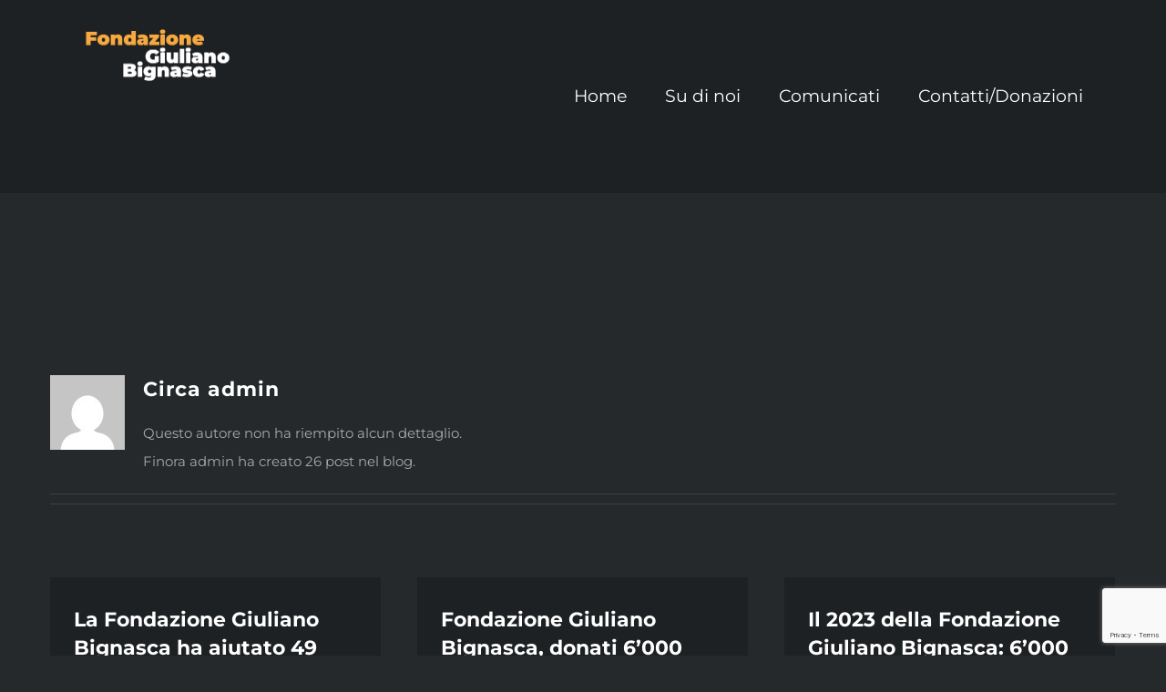

--- FILE ---
content_type: text/html; charset=utf-8
request_url: https://www.google.com/recaptcha/api2/anchor?ar=1&k=6Lcxx9seAAAAACUnUT-Ns75XnWZePOokVpCfir0J&co=aHR0cHM6Ly9tYWlsLmZvbmRhemlvbmViaWduYXNjYS5jaDo0NDM.&hl=en&v=PoyoqOPhxBO7pBk68S4YbpHZ&size=invisible&anchor-ms=20000&execute-ms=30000&cb=pyyukbfqzl3c
body_size: 48612
content:
<!DOCTYPE HTML><html dir="ltr" lang="en"><head><meta http-equiv="Content-Type" content="text/html; charset=UTF-8">
<meta http-equiv="X-UA-Compatible" content="IE=edge">
<title>reCAPTCHA</title>
<style type="text/css">
/* cyrillic-ext */
@font-face {
  font-family: 'Roboto';
  font-style: normal;
  font-weight: 400;
  font-stretch: 100%;
  src: url(//fonts.gstatic.com/s/roboto/v48/KFO7CnqEu92Fr1ME7kSn66aGLdTylUAMa3GUBHMdazTgWw.woff2) format('woff2');
  unicode-range: U+0460-052F, U+1C80-1C8A, U+20B4, U+2DE0-2DFF, U+A640-A69F, U+FE2E-FE2F;
}
/* cyrillic */
@font-face {
  font-family: 'Roboto';
  font-style: normal;
  font-weight: 400;
  font-stretch: 100%;
  src: url(//fonts.gstatic.com/s/roboto/v48/KFO7CnqEu92Fr1ME7kSn66aGLdTylUAMa3iUBHMdazTgWw.woff2) format('woff2');
  unicode-range: U+0301, U+0400-045F, U+0490-0491, U+04B0-04B1, U+2116;
}
/* greek-ext */
@font-face {
  font-family: 'Roboto';
  font-style: normal;
  font-weight: 400;
  font-stretch: 100%;
  src: url(//fonts.gstatic.com/s/roboto/v48/KFO7CnqEu92Fr1ME7kSn66aGLdTylUAMa3CUBHMdazTgWw.woff2) format('woff2');
  unicode-range: U+1F00-1FFF;
}
/* greek */
@font-face {
  font-family: 'Roboto';
  font-style: normal;
  font-weight: 400;
  font-stretch: 100%;
  src: url(//fonts.gstatic.com/s/roboto/v48/KFO7CnqEu92Fr1ME7kSn66aGLdTylUAMa3-UBHMdazTgWw.woff2) format('woff2');
  unicode-range: U+0370-0377, U+037A-037F, U+0384-038A, U+038C, U+038E-03A1, U+03A3-03FF;
}
/* math */
@font-face {
  font-family: 'Roboto';
  font-style: normal;
  font-weight: 400;
  font-stretch: 100%;
  src: url(//fonts.gstatic.com/s/roboto/v48/KFO7CnqEu92Fr1ME7kSn66aGLdTylUAMawCUBHMdazTgWw.woff2) format('woff2');
  unicode-range: U+0302-0303, U+0305, U+0307-0308, U+0310, U+0312, U+0315, U+031A, U+0326-0327, U+032C, U+032F-0330, U+0332-0333, U+0338, U+033A, U+0346, U+034D, U+0391-03A1, U+03A3-03A9, U+03B1-03C9, U+03D1, U+03D5-03D6, U+03F0-03F1, U+03F4-03F5, U+2016-2017, U+2034-2038, U+203C, U+2040, U+2043, U+2047, U+2050, U+2057, U+205F, U+2070-2071, U+2074-208E, U+2090-209C, U+20D0-20DC, U+20E1, U+20E5-20EF, U+2100-2112, U+2114-2115, U+2117-2121, U+2123-214F, U+2190, U+2192, U+2194-21AE, U+21B0-21E5, U+21F1-21F2, U+21F4-2211, U+2213-2214, U+2216-22FF, U+2308-230B, U+2310, U+2319, U+231C-2321, U+2336-237A, U+237C, U+2395, U+239B-23B7, U+23D0, U+23DC-23E1, U+2474-2475, U+25AF, U+25B3, U+25B7, U+25BD, U+25C1, U+25CA, U+25CC, U+25FB, U+266D-266F, U+27C0-27FF, U+2900-2AFF, U+2B0E-2B11, U+2B30-2B4C, U+2BFE, U+3030, U+FF5B, U+FF5D, U+1D400-1D7FF, U+1EE00-1EEFF;
}
/* symbols */
@font-face {
  font-family: 'Roboto';
  font-style: normal;
  font-weight: 400;
  font-stretch: 100%;
  src: url(//fonts.gstatic.com/s/roboto/v48/KFO7CnqEu92Fr1ME7kSn66aGLdTylUAMaxKUBHMdazTgWw.woff2) format('woff2');
  unicode-range: U+0001-000C, U+000E-001F, U+007F-009F, U+20DD-20E0, U+20E2-20E4, U+2150-218F, U+2190, U+2192, U+2194-2199, U+21AF, U+21E6-21F0, U+21F3, U+2218-2219, U+2299, U+22C4-22C6, U+2300-243F, U+2440-244A, U+2460-24FF, U+25A0-27BF, U+2800-28FF, U+2921-2922, U+2981, U+29BF, U+29EB, U+2B00-2BFF, U+4DC0-4DFF, U+FFF9-FFFB, U+10140-1018E, U+10190-1019C, U+101A0, U+101D0-101FD, U+102E0-102FB, U+10E60-10E7E, U+1D2C0-1D2D3, U+1D2E0-1D37F, U+1F000-1F0FF, U+1F100-1F1AD, U+1F1E6-1F1FF, U+1F30D-1F30F, U+1F315, U+1F31C, U+1F31E, U+1F320-1F32C, U+1F336, U+1F378, U+1F37D, U+1F382, U+1F393-1F39F, U+1F3A7-1F3A8, U+1F3AC-1F3AF, U+1F3C2, U+1F3C4-1F3C6, U+1F3CA-1F3CE, U+1F3D4-1F3E0, U+1F3ED, U+1F3F1-1F3F3, U+1F3F5-1F3F7, U+1F408, U+1F415, U+1F41F, U+1F426, U+1F43F, U+1F441-1F442, U+1F444, U+1F446-1F449, U+1F44C-1F44E, U+1F453, U+1F46A, U+1F47D, U+1F4A3, U+1F4B0, U+1F4B3, U+1F4B9, U+1F4BB, U+1F4BF, U+1F4C8-1F4CB, U+1F4D6, U+1F4DA, U+1F4DF, U+1F4E3-1F4E6, U+1F4EA-1F4ED, U+1F4F7, U+1F4F9-1F4FB, U+1F4FD-1F4FE, U+1F503, U+1F507-1F50B, U+1F50D, U+1F512-1F513, U+1F53E-1F54A, U+1F54F-1F5FA, U+1F610, U+1F650-1F67F, U+1F687, U+1F68D, U+1F691, U+1F694, U+1F698, U+1F6AD, U+1F6B2, U+1F6B9-1F6BA, U+1F6BC, U+1F6C6-1F6CF, U+1F6D3-1F6D7, U+1F6E0-1F6EA, U+1F6F0-1F6F3, U+1F6F7-1F6FC, U+1F700-1F7FF, U+1F800-1F80B, U+1F810-1F847, U+1F850-1F859, U+1F860-1F887, U+1F890-1F8AD, U+1F8B0-1F8BB, U+1F8C0-1F8C1, U+1F900-1F90B, U+1F93B, U+1F946, U+1F984, U+1F996, U+1F9E9, U+1FA00-1FA6F, U+1FA70-1FA7C, U+1FA80-1FA89, U+1FA8F-1FAC6, U+1FACE-1FADC, U+1FADF-1FAE9, U+1FAF0-1FAF8, U+1FB00-1FBFF;
}
/* vietnamese */
@font-face {
  font-family: 'Roboto';
  font-style: normal;
  font-weight: 400;
  font-stretch: 100%;
  src: url(//fonts.gstatic.com/s/roboto/v48/KFO7CnqEu92Fr1ME7kSn66aGLdTylUAMa3OUBHMdazTgWw.woff2) format('woff2');
  unicode-range: U+0102-0103, U+0110-0111, U+0128-0129, U+0168-0169, U+01A0-01A1, U+01AF-01B0, U+0300-0301, U+0303-0304, U+0308-0309, U+0323, U+0329, U+1EA0-1EF9, U+20AB;
}
/* latin-ext */
@font-face {
  font-family: 'Roboto';
  font-style: normal;
  font-weight: 400;
  font-stretch: 100%;
  src: url(//fonts.gstatic.com/s/roboto/v48/KFO7CnqEu92Fr1ME7kSn66aGLdTylUAMa3KUBHMdazTgWw.woff2) format('woff2');
  unicode-range: U+0100-02BA, U+02BD-02C5, U+02C7-02CC, U+02CE-02D7, U+02DD-02FF, U+0304, U+0308, U+0329, U+1D00-1DBF, U+1E00-1E9F, U+1EF2-1EFF, U+2020, U+20A0-20AB, U+20AD-20C0, U+2113, U+2C60-2C7F, U+A720-A7FF;
}
/* latin */
@font-face {
  font-family: 'Roboto';
  font-style: normal;
  font-weight: 400;
  font-stretch: 100%;
  src: url(//fonts.gstatic.com/s/roboto/v48/KFO7CnqEu92Fr1ME7kSn66aGLdTylUAMa3yUBHMdazQ.woff2) format('woff2');
  unicode-range: U+0000-00FF, U+0131, U+0152-0153, U+02BB-02BC, U+02C6, U+02DA, U+02DC, U+0304, U+0308, U+0329, U+2000-206F, U+20AC, U+2122, U+2191, U+2193, U+2212, U+2215, U+FEFF, U+FFFD;
}
/* cyrillic-ext */
@font-face {
  font-family: 'Roboto';
  font-style: normal;
  font-weight: 500;
  font-stretch: 100%;
  src: url(//fonts.gstatic.com/s/roboto/v48/KFO7CnqEu92Fr1ME7kSn66aGLdTylUAMa3GUBHMdazTgWw.woff2) format('woff2');
  unicode-range: U+0460-052F, U+1C80-1C8A, U+20B4, U+2DE0-2DFF, U+A640-A69F, U+FE2E-FE2F;
}
/* cyrillic */
@font-face {
  font-family: 'Roboto';
  font-style: normal;
  font-weight: 500;
  font-stretch: 100%;
  src: url(//fonts.gstatic.com/s/roboto/v48/KFO7CnqEu92Fr1ME7kSn66aGLdTylUAMa3iUBHMdazTgWw.woff2) format('woff2');
  unicode-range: U+0301, U+0400-045F, U+0490-0491, U+04B0-04B1, U+2116;
}
/* greek-ext */
@font-face {
  font-family: 'Roboto';
  font-style: normal;
  font-weight: 500;
  font-stretch: 100%;
  src: url(//fonts.gstatic.com/s/roboto/v48/KFO7CnqEu92Fr1ME7kSn66aGLdTylUAMa3CUBHMdazTgWw.woff2) format('woff2');
  unicode-range: U+1F00-1FFF;
}
/* greek */
@font-face {
  font-family: 'Roboto';
  font-style: normal;
  font-weight: 500;
  font-stretch: 100%;
  src: url(//fonts.gstatic.com/s/roboto/v48/KFO7CnqEu92Fr1ME7kSn66aGLdTylUAMa3-UBHMdazTgWw.woff2) format('woff2');
  unicode-range: U+0370-0377, U+037A-037F, U+0384-038A, U+038C, U+038E-03A1, U+03A3-03FF;
}
/* math */
@font-face {
  font-family: 'Roboto';
  font-style: normal;
  font-weight: 500;
  font-stretch: 100%;
  src: url(//fonts.gstatic.com/s/roboto/v48/KFO7CnqEu92Fr1ME7kSn66aGLdTylUAMawCUBHMdazTgWw.woff2) format('woff2');
  unicode-range: U+0302-0303, U+0305, U+0307-0308, U+0310, U+0312, U+0315, U+031A, U+0326-0327, U+032C, U+032F-0330, U+0332-0333, U+0338, U+033A, U+0346, U+034D, U+0391-03A1, U+03A3-03A9, U+03B1-03C9, U+03D1, U+03D5-03D6, U+03F0-03F1, U+03F4-03F5, U+2016-2017, U+2034-2038, U+203C, U+2040, U+2043, U+2047, U+2050, U+2057, U+205F, U+2070-2071, U+2074-208E, U+2090-209C, U+20D0-20DC, U+20E1, U+20E5-20EF, U+2100-2112, U+2114-2115, U+2117-2121, U+2123-214F, U+2190, U+2192, U+2194-21AE, U+21B0-21E5, U+21F1-21F2, U+21F4-2211, U+2213-2214, U+2216-22FF, U+2308-230B, U+2310, U+2319, U+231C-2321, U+2336-237A, U+237C, U+2395, U+239B-23B7, U+23D0, U+23DC-23E1, U+2474-2475, U+25AF, U+25B3, U+25B7, U+25BD, U+25C1, U+25CA, U+25CC, U+25FB, U+266D-266F, U+27C0-27FF, U+2900-2AFF, U+2B0E-2B11, U+2B30-2B4C, U+2BFE, U+3030, U+FF5B, U+FF5D, U+1D400-1D7FF, U+1EE00-1EEFF;
}
/* symbols */
@font-face {
  font-family: 'Roboto';
  font-style: normal;
  font-weight: 500;
  font-stretch: 100%;
  src: url(//fonts.gstatic.com/s/roboto/v48/KFO7CnqEu92Fr1ME7kSn66aGLdTylUAMaxKUBHMdazTgWw.woff2) format('woff2');
  unicode-range: U+0001-000C, U+000E-001F, U+007F-009F, U+20DD-20E0, U+20E2-20E4, U+2150-218F, U+2190, U+2192, U+2194-2199, U+21AF, U+21E6-21F0, U+21F3, U+2218-2219, U+2299, U+22C4-22C6, U+2300-243F, U+2440-244A, U+2460-24FF, U+25A0-27BF, U+2800-28FF, U+2921-2922, U+2981, U+29BF, U+29EB, U+2B00-2BFF, U+4DC0-4DFF, U+FFF9-FFFB, U+10140-1018E, U+10190-1019C, U+101A0, U+101D0-101FD, U+102E0-102FB, U+10E60-10E7E, U+1D2C0-1D2D3, U+1D2E0-1D37F, U+1F000-1F0FF, U+1F100-1F1AD, U+1F1E6-1F1FF, U+1F30D-1F30F, U+1F315, U+1F31C, U+1F31E, U+1F320-1F32C, U+1F336, U+1F378, U+1F37D, U+1F382, U+1F393-1F39F, U+1F3A7-1F3A8, U+1F3AC-1F3AF, U+1F3C2, U+1F3C4-1F3C6, U+1F3CA-1F3CE, U+1F3D4-1F3E0, U+1F3ED, U+1F3F1-1F3F3, U+1F3F5-1F3F7, U+1F408, U+1F415, U+1F41F, U+1F426, U+1F43F, U+1F441-1F442, U+1F444, U+1F446-1F449, U+1F44C-1F44E, U+1F453, U+1F46A, U+1F47D, U+1F4A3, U+1F4B0, U+1F4B3, U+1F4B9, U+1F4BB, U+1F4BF, U+1F4C8-1F4CB, U+1F4D6, U+1F4DA, U+1F4DF, U+1F4E3-1F4E6, U+1F4EA-1F4ED, U+1F4F7, U+1F4F9-1F4FB, U+1F4FD-1F4FE, U+1F503, U+1F507-1F50B, U+1F50D, U+1F512-1F513, U+1F53E-1F54A, U+1F54F-1F5FA, U+1F610, U+1F650-1F67F, U+1F687, U+1F68D, U+1F691, U+1F694, U+1F698, U+1F6AD, U+1F6B2, U+1F6B9-1F6BA, U+1F6BC, U+1F6C6-1F6CF, U+1F6D3-1F6D7, U+1F6E0-1F6EA, U+1F6F0-1F6F3, U+1F6F7-1F6FC, U+1F700-1F7FF, U+1F800-1F80B, U+1F810-1F847, U+1F850-1F859, U+1F860-1F887, U+1F890-1F8AD, U+1F8B0-1F8BB, U+1F8C0-1F8C1, U+1F900-1F90B, U+1F93B, U+1F946, U+1F984, U+1F996, U+1F9E9, U+1FA00-1FA6F, U+1FA70-1FA7C, U+1FA80-1FA89, U+1FA8F-1FAC6, U+1FACE-1FADC, U+1FADF-1FAE9, U+1FAF0-1FAF8, U+1FB00-1FBFF;
}
/* vietnamese */
@font-face {
  font-family: 'Roboto';
  font-style: normal;
  font-weight: 500;
  font-stretch: 100%;
  src: url(//fonts.gstatic.com/s/roboto/v48/KFO7CnqEu92Fr1ME7kSn66aGLdTylUAMa3OUBHMdazTgWw.woff2) format('woff2');
  unicode-range: U+0102-0103, U+0110-0111, U+0128-0129, U+0168-0169, U+01A0-01A1, U+01AF-01B0, U+0300-0301, U+0303-0304, U+0308-0309, U+0323, U+0329, U+1EA0-1EF9, U+20AB;
}
/* latin-ext */
@font-face {
  font-family: 'Roboto';
  font-style: normal;
  font-weight: 500;
  font-stretch: 100%;
  src: url(//fonts.gstatic.com/s/roboto/v48/KFO7CnqEu92Fr1ME7kSn66aGLdTylUAMa3KUBHMdazTgWw.woff2) format('woff2');
  unicode-range: U+0100-02BA, U+02BD-02C5, U+02C7-02CC, U+02CE-02D7, U+02DD-02FF, U+0304, U+0308, U+0329, U+1D00-1DBF, U+1E00-1E9F, U+1EF2-1EFF, U+2020, U+20A0-20AB, U+20AD-20C0, U+2113, U+2C60-2C7F, U+A720-A7FF;
}
/* latin */
@font-face {
  font-family: 'Roboto';
  font-style: normal;
  font-weight: 500;
  font-stretch: 100%;
  src: url(//fonts.gstatic.com/s/roboto/v48/KFO7CnqEu92Fr1ME7kSn66aGLdTylUAMa3yUBHMdazQ.woff2) format('woff2');
  unicode-range: U+0000-00FF, U+0131, U+0152-0153, U+02BB-02BC, U+02C6, U+02DA, U+02DC, U+0304, U+0308, U+0329, U+2000-206F, U+20AC, U+2122, U+2191, U+2193, U+2212, U+2215, U+FEFF, U+FFFD;
}
/* cyrillic-ext */
@font-face {
  font-family: 'Roboto';
  font-style: normal;
  font-weight: 900;
  font-stretch: 100%;
  src: url(//fonts.gstatic.com/s/roboto/v48/KFO7CnqEu92Fr1ME7kSn66aGLdTylUAMa3GUBHMdazTgWw.woff2) format('woff2');
  unicode-range: U+0460-052F, U+1C80-1C8A, U+20B4, U+2DE0-2DFF, U+A640-A69F, U+FE2E-FE2F;
}
/* cyrillic */
@font-face {
  font-family: 'Roboto';
  font-style: normal;
  font-weight: 900;
  font-stretch: 100%;
  src: url(//fonts.gstatic.com/s/roboto/v48/KFO7CnqEu92Fr1ME7kSn66aGLdTylUAMa3iUBHMdazTgWw.woff2) format('woff2');
  unicode-range: U+0301, U+0400-045F, U+0490-0491, U+04B0-04B1, U+2116;
}
/* greek-ext */
@font-face {
  font-family: 'Roboto';
  font-style: normal;
  font-weight: 900;
  font-stretch: 100%;
  src: url(//fonts.gstatic.com/s/roboto/v48/KFO7CnqEu92Fr1ME7kSn66aGLdTylUAMa3CUBHMdazTgWw.woff2) format('woff2');
  unicode-range: U+1F00-1FFF;
}
/* greek */
@font-face {
  font-family: 'Roboto';
  font-style: normal;
  font-weight: 900;
  font-stretch: 100%;
  src: url(//fonts.gstatic.com/s/roboto/v48/KFO7CnqEu92Fr1ME7kSn66aGLdTylUAMa3-UBHMdazTgWw.woff2) format('woff2');
  unicode-range: U+0370-0377, U+037A-037F, U+0384-038A, U+038C, U+038E-03A1, U+03A3-03FF;
}
/* math */
@font-face {
  font-family: 'Roboto';
  font-style: normal;
  font-weight: 900;
  font-stretch: 100%;
  src: url(//fonts.gstatic.com/s/roboto/v48/KFO7CnqEu92Fr1ME7kSn66aGLdTylUAMawCUBHMdazTgWw.woff2) format('woff2');
  unicode-range: U+0302-0303, U+0305, U+0307-0308, U+0310, U+0312, U+0315, U+031A, U+0326-0327, U+032C, U+032F-0330, U+0332-0333, U+0338, U+033A, U+0346, U+034D, U+0391-03A1, U+03A3-03A9, U+03B1-03C9, U+03D1, U+03D5-03D6, U+03F0-03F1, U+03F4-03F5, U+2016-2017, U+2034-2038, U+203C, U+2040, U+2043, U+2047, U+2050, U+2057, U+205F, U+2070-2071, U+2074-208E, U+2090-209C, U+20D0-20DC, U+20E1, U+20E5-20EF, U+2100-2112, U+2114-2115, U+2117-2121, U+2123-214F, U+2190, U+2192, U+2194-21AE, U+21B0-21E5, U+21F1-21F2, U+21F4-2211, U+2213-2214, U+2216-22FF, U+2308-230B, U+2310, U+2319, U+231C-2321, U+2336-237A, U+237C, U+2395, U+239B-23B7, U+23D0, U+23DC-23E1, U+2474-2475, U+25AF, U+25B3, U+25B7, U+25BD, U+25C1, U+25CA, U+25CC, U+25FB, U+266D-266F, U+27C0-27FF, U+2900-2AFF, U+2B0E-2B11, U+2B30-2B4C, U+2BFE, U+3030, U+FF5B, U+FF5D, U+1D400-1D7FF, U+1EE00-1EEFF;
}
/* symbols */
@font-face {
  font-family: 'Roboto';
  font-style: normal;
  font-weight: 900;
  font-stretch: 100%;
  src: url(//fonts.gstatic.com/s/roboto/v48/KFO7CnqEu92Fr1ME7kSn66aGLdTylUAMaxKUBHMdazTgWw.woff2) format('woff2');
  unicode-range: U+0001-000C, U+000E-001F, U+007F-009F, U+20DD-20E0, U+20E2-20E4, U+2150-218F, U+2190, U+2192, U+2194-2199, U+21AF, U+21E6-21F0, U+21F3, U+2218-2219, U+2299, U+22C4-22C6, U+2300-243F, U+2440-244A, U+2460-24FF, U+25A0-27BF, U+2800-28FF, U+2921-2922, U+2981, U+29BF, U+29EB, U+2B00-2BFF, U+4DC0-4DFF, U+FFF9-FFFB, U+10140-1018E, U+10190-1019C, U+101A0, U+101D0-101FD, U+102E0-102FB, U+10E60-10E7E, U+1D2C0-1D2D3, U+1D2E0-1D37F, U+1F000-1F0FF, U+1F100-1F1AD, U+1F1E6-1F1FF, U+1F30D-1F30F, U+1F315, U+1F31C, U+1F31E, U+1F320-1F32C, U+1F336, U+1F378, U+1F37D, U+1F382, U+1F393-1F39F, U+1F3A7-1F3A8, U+1F3AC-1F3AF, U+1F3C2, U+1F3C4-1F3C6, U+1F3CA-1F3CE, U+1F3D4-1F3E0, U+1F3ED, U+1F3F1-1F3F3, U+1F3F5-1F3F7, U+1F408, U+1F415, U+1F41F, U+1F426, U+1F43F, U+1F441-1F442, U+1F444, U+1F446-1F449, U+1F44C-1F44E, U+1F453, U+1F46A, U+1F47D, U+1F4A3, U+1F4B0, U+1F4B3, U+1F4B9, U+1F4BB, U+1F4BF, U+1F4C8-1F4CB, U+1F4D6, U+1F4DA, U+1F4DF, U+1F4E3-1F4E6, U+1F4EA-1F4ED, U+1F4F7, U+1F4F9-1F4FB, U+1F4FD-1F4FE, U+1F503, U+1F507-1F50B, U+1F50D, U+1F512-1F513, U+1F53E-1F54A, U+1F54F-1F5FA, U+1F610, U+1F650-1F67F, U+1F687, U+1F68D, U+1F691, U+1F694, U+1F698, U+1F6AD, U+1F6B2, U+1F6B9-1F6BA, U+1F6BC, U+1F6C6-1F6CF, U+1F6D3-1F6D7, U+1F6E0-1F6EA, U+1F6F0-1F6F3, U+1F6F7-1F6FC, U+1F700-1F7FF, U+1F800-1F80B, U+1F810-1F847, U+1F850-1F859, U+1F860-1F887, U+1F890-1F8AD, U+1F8B0-1F8BB, U+1F8C0-1F8C1, U+1F900-1F90B, U+1F93B, U+1F946, U+1F984, U+1F996, U+1F9E9, U+1FA00-1FA6F, U+1FA70-1FA7C, U+1FA80-1FA89, U+1FA8F-1FAC6, U+1FACE-1FADC, U+1FADF-1FAE9, U+1FAF0-1FAF8, U+1FB00-1FBFF;
}
/* vietnamese */
@font-face {
  font-family: 'Roboto';
  font-style: normal;
  font-weight: 900;
  font-stretch: 100%;
  src: url(//fonts.gstatic.com/s/roboto/v48/KFO7CnqEu92Fr1ME7kSn66aGLdTylUAMa3OUBHMdazTgWw.woff2) format('woff2');
  unicode-range: U+0102-0103, U+0110-0111, U+0128-0129, U+0168-0169, U+01A0-01A1, U+01AF-01B0, U+0300-0301, U+0303-0304, U+0308-0309, U+0323, U+0329, U+1EA0-1EF9, U+20AB;
}
/* latin-ext */
@font-face {
  font-family: 'Roboto';
  font-style: normal;
  font-weight: 900;
  font-stretch: 100%;
  src: url(//fonts.gstatic.com/s/roboto/v48/KFO7CnqEu92Fr1ME7kSn66aGLdTylUAMa3KUBHMdazTgWw.woff2) format('woff2');
  unicode-range: U+0100-02BA, U+02BD-02C5, U+02C7-02CC, U+02CE-02D7, U+02DD-02FF, U+0304, U+0308, U+0329, U+1D00-1DBF, U+1E00-1E9F, U+1EF2-1EFF, U+2020, U+20A0-20AB, U+20AD-20C0, U+2113, U+2C60-2C7F, U+A720-A7FF;
}
/* latin */
@font-face {
  font-family: 'Roboto';
  font-style: normal;
  font-weight: 900;
  font-stretch: 100%;
  src: url(//fonts.gstatic.com/s/roboto/v48/KFO7CnqEu92Fr1ME7kSn66aGLdTylUAMa3yUBHMdazQ.woff2) format('woff2');
  unicode-range: U+0000-00FF, U+0131, U+0152-0153, U+02BB-02BC, U+02C6, U+02DA, U+02DC, U+0304, U+0308, U+0329, U+2000-206F, U+20AC, U+2122, U+2191, U+2193, U+2212, U+2215, U+FEFF, U+FFFD;
}

</style>
<link rel="stylesheet" type="text/css" href="https://www.gstatic.com/recaptcha/releases/PoyoqOPhxBO7pBk68S4YbpHZ/styles__ltr.css">
<script nonce="M-7P9SkcRzZ5xFhPI_3RBw" type="text/javascript">window['__recaptcha_api'] = 'https://www.google.com/recaptcha/api2/';</script>
<script type="text/javascript" src="https://www.gstatic.com/recaptcha/releases/PoyoqOPhxBO7pBk68S4YbpHZ/recaptcha__en.js" nonce="M-7P9SkcRzZ5xFhPI_3RBw">
      
    </script></head>
<body><div id="rc-anchor-alert" class="rc-anchor-alert"></div>
<input type="hidden" id="recaptcha-token" value="[base64]">
<script type="text/javascript" nonce="M-7P9SkcRzZ5xFhPI_3RBw">
      recaptcha.anchor.Main.init("[\x22ainput\x22,[\x22bgdata\x22,\x22\x22,\[base64]/[base64]/[base64]/[base64]/[base64]/[base64]/KGcoTywyNTMsTy5PKSxVRyhPLEMpKTpnKE8sMjUzLEMpLE8pKSxsKSksTykpfSxieT1mdW5jdGlvbihDLE8sdSxsKXtmb3IobD0odT1SKEMpLDApO08+MDtPLS0pbD1sPDw4fFooQyk7ZyhDLHUsbCl9LFVHPWZ1bmN0aW9uKEMsTyl7Qy5pLmxlbmd0aD4xMDQ/[base64]/[base64]/[base64]/[base64]/[base64]/[base64]/[base64]\\u003d\x22,\[base64]\x22,\x22woXDm8Kjw6wLN2ldcUPCkMKCw74mZ8O2JEPDtsKrVGjCscO5w49cVsKJO8KGY8KOBcKrwrRPwr/Cuh4LwoNBw6vDkTNUwrzCvkE3wrrDokB6FsOfwrpAw6HDnm3CjF8fwrHCo8O/[base64]/DiMKHw5Qyw4p6bUXCicK7w73DqcOEWcOIJMOLwp5Bw6kMbQrDr8Ktwo3Chg4uYXjCj8O2TcKkw4lvwr/[base64]/YEA8UcK2wobDoMOyw5k2EiU9wpV4XE3Cjy7DusOYw6jCrcKzW8KdXBPDlEQ9woorw6FkwpvCgwXDksOhbzrDnVzDrsKZwovDuhbDrn/[base64]/DosOmw61cwpHCr8KZKAlTwpnCuU7CuGpAbMO/RMKlwqLCmcKAw7HCuMOWaFLDu8Ojem3DiBdkSVBxwpF3woISw7jChsK5wpjCh8KjwqAtYwrDlGkHw7XCmMKnb2dFw5tEw6Zrw47CosK+w5zDm8OITx9lwpcZwoRsaRbCl8Oxw6UdwrZ8wodwXSrDmMKCGAEeJBrCmsK/NsOCwoDDgMOrQMOow4QdPsO4wpoiwpbCh8KNe3BqwrIrw7FWwpsfw6DDjsK+ecKVwqZEVzbCpmNYw4Y+ch0Lw64nwqHDqMOPwoDDo8K1w44nw4dVOE7DpsK/w5nDkEjCssK5c8K6w5PCrcKfBsK8PMOSfhLDocKvSXzDssKuEcOdM3nCjMO9QcOMw7p+c8Khw7/[base64]/CssOaQgEHKxECIlzCisK5B8KYw7tYPcKowp5jGHvCuh7CrnLCh0jCssO1YjLDvMOBF8K8w40/AcKAcR3CusKkayQ1eMKeIyJAw7VsVMK8eynCkMOaw7HCmAFBCcKSGTstwrgzw5vDl8OZAMO5eMKIw61WwrfCk8KCw5/DsSIdI8OOw7lfwqPDiAIiw5vDqGHChMKBwp9nwonDsRDDoSA/w5lxbcKyw7DClVXDgcKnwrrCqcKDw7UUA8O5wog8N8KoUcKtbcKJwqLDqDdVw69XRWQjDHgVZB/[base64]/DusOrZUxsw45LV3tMw47DhcOAw4sHwqUrw5ZtwoPDlzo9eHTCjGMcQ8K4McKGwpLDkRbCpjLCiAQvfMK5wotPJAXDkMOEwpbCjwDCh8Oww6LDs39fKwrDu0HDvsKHwrNQw4/Ch0xDwpnDjHANw7DDrls2HsK6S8KJMcKwwqp5w4/DiMOPAnDDoQfDsxvCtXrDn2nDtkbClyXCnMKqBMKMFsKWMMKaWX7CuydJw6DCkHd1M20CcxnDiXvDtRfCo8KBF0tWwpVjwq1sw5jDv8OdcGo+w4nCj8KXwpfDocKTwrfDs8O5Ql/CgTROCcKOw4rDp0YSw65cZXLCmzRqw6XCscOWZQvChcKCacOYwoXDlhYMb8Orwr/CoTFpOcONw4wbw4tNwrPDmgrDsg4FOMO3w54Kw4kTw4M0T8ONXQ/[base64]/Dg1crw4PDhlVbZxLDuBnCtsKDwoTDjsOww71uJCFcw43CucK/[base64]/Cp8Oyw4LDrFAKRsO2w6kOw40AwoojRBhwLRZcw6/DhQIWL8KRwqllwqdgwrPCtMKmw5rCr28TwpERwoYTakt5wolwwpgUwozDtwo3w5XCt8O+w6dcLcOQG8OOwokMw5/CohPDt8KSw5LDrsKjw7AlYsOgwrdcVsKHwrDDksORw4JzVcKzwrAvwobCtSPCrMKcwpFSB8KIQ2FCwrfCh8KnRsKXVlllUMOFw75mLsKSVMKIwrQKEBo8YcO1OsK5wrx/GsOVVsOzw5Z4w77DnVDDlMOZw5zCqVDDrsOoKW3CrMK8DsKIGsO+w4nDuwUvMsKNw4vChsKZBcOvw7wQw43ClQcpw5UYb8KPwrzCksOvYMO4RX/[base64]/[base64]/Ct8OEw7AUw7DCscK/wozCs8KdFj4wwpDDvD9oeWHCn8K+TsKlZ8Krw6ROHcK4ecK2wqkaaltZJlx2w5/DsiLCsD4pHMOna27DiMKAP07Cq8KIEsOvw49yP0LChUhfeCDDml9qwpB2wrTDoXJTw4UbOcKBaV4vGcOCw4sOwpBvVAlIN8OQw4k5YMKZfcKDVcORfj/[base64]/CmsKFVsKYwq5XWE9+woEawrDDjFA5wq/ChGl5WiPCsQ/Cuz3DjMKpKMKvwqptTXvCkhXDn1zCtjXDnwZkwohjw714w7nCnX3DthfDp8OSWVjCtFLDpsKwLMKiORpXFULCn3Yvw5fCrcK7w77CssOnwrnDqDHCiWzDjlDDhDnDlMOQe8KcwowIwrtpcURDwq/ChkFLw40EP3I4w6dEA8K1MgvCnF5RwrpwasKnCcK3wroRwr3DrsO1ecOHDsO0HD0WwrXDi8KPaVhCQ8KywoQawojDoybDhEXDn8Khw5MYPkZQb3guw5VTw5QHwrVrw5pTIkMLPGTCtA42woRbwqVGw5LCuMKIw6LDnBDChcK9Sw/DjhDChsOOwph4w5QwazTDm8KiIBImRE5PURvDnUQ3w4vDl8O9ZMOpV8O+HD4zw5R4wofDgcOew6pTHMO0w40CW8Oow7khw6QkCxo/w7bCrsOiwqDCucKjTsOQw5YOwoLDv8OwwrM9w5gbwqnCtWg4RSPDo8K7dMKOw4NmaMOdU8K1fSjDvcOrNW8ZwoXCnMOybcKIOF7DqjLCg8KJc8K5PMOXfsOLwogCw4nDqBJ4w7YARsKkw6XDhMOzUxs/w47Dm8O+c8KLLVs6wppfQsOAwo95A8KjLsOlwrEfw7/DtiUfJcKXJMKPHH7DocOwdcOXw4TCrCIdFl1HD1YsXSguw6nCiHpnSsKUw67Dt8KZwpDDqsO8RcOKwrnDg8OUw43DixJoXcOpSSXClsOhw7QSwr/CpsOgBcObOkDDhCfCoEZVw57CiMKbw4VrO1kqIMOaAFLCtcOPwp/Dtnw2WMOIShLDsXJGw7rDg8KxRyXDiFZww6fCiQfCshByImfCgkx8RFwnF8KAw7fDvDfDl8KMdH0ZwoJNw4fCpUcmMMKbHFnDnXYdw7XCnAo/[base64]/DiD/CqADDkMOowrx0wrrDnMKxD0ZCUsOdwpzDrH3CiiPCsjHDrMKGFUgYR1wOXVVLw7wWw4B0wqnCmcKUwo5pw57DjhjChWbDu2g3HcKEARBIWMK4EsKuw5LDp8KZa1Flw7nDp8KMwpFLw7HDicKncH/[base64]/DiHYwScK9b8KEcT0UUlVNwq1uwrbDksKMTxMZKsK2wpTDrMOvLsOfwrnDjMKKGkDDgHZ6w4sMDlBiw45+w5fDicKYIsKJeAwvWsK5wpErZlxMBWHDj8Okw4ARw5fDrQHDgRRHaHhhwp5jwq/Dq8KhwqYywozCkxLChcORE8OOw7zDuMOtdj7DmQfCu8OBw68gdCJEw6AKwq0sw73CnVbCrCc1OcKDRwZew7bDnDHCqMK0MMKJXMKqR8Kew7/CmMOPw61nEQRMw4zDr8OLw7rDkMK9w5kxY8KTd8Oiw7F9w5/DmH7CscKbw5LCjljDjFx5Kw/DhsKSw4oFw4vDg0LCl8KJesKMSsKZw6bDrMK/w6N4wp3CtDvCt8KswqHChW/Ch8OVK8OiDMO0QRfCtsKGT8KyOU9JwqNGwqTChFPDisOBw71PwrlWfn1ow7jDt8O2w7rCjcOWwrjDlMKJw4IRwpxHHcKUV8OXw53Cn8Klwr/[base64]/[base64]/w4jDq0dZX0XCncKKdsKfwpnCs8Kpw781w5XCs8KdMHrDmMKvUzbCosK+dgXChAXCicO4fi3CsCHCn8KVw4B6YcO2bsKNa8KGBgHDsMO2ZcOuXsOFW8K5w6LDj8KaA0luw6DClMOiI07CqMOIN8KPD8OTwo5Awqtgb8KMw6PDt8OAQ8OpOw/Ck0bDvMOPwqkSwotYw4YowpzClGjCrE7CvSfDtSjCncO7CMOfwoHCmsK1wqXDgsKPw5jDq2Acd8OeQXnDnDoXw6HDr1BLw5c/[base64]/PMK3YRwRaQ/DsETDssKNwrR+PX7DoihvcA58UQ09NMOmwrjCk8KpS8O3Z2EfMG/[base64]/Ci8KCwolIZznDv8KVaMKyw53ChAAiw73Cq8Oowrx2IcOPwqAWL8Kna3rDu8OcBFnDh3DCqnHCjhjDjcKcw4A/[base64]/CrSHDhcK6wonCs8OFwqwww4fDkSB5emdRwq1ofMK7b8K6LsOvwpthdgXDumTDrwnCrMOWIUnDisOnwoTChyVFw5DCi8OmRTDCniMVW8KgeFzDlAwTQEx/[base64]/CpVsqw5TCtcKuW8K0w6RNwoopfsOTHDPDtsK+b8ONeGjDkWBSE0JTOkzDvmd9A1jCtMOBAXAZw5llwr0aEUoDHcOwwr/ChmbCt8OESjnCicKTLnM2wpVDwr5pWMOoY8OnwpUpwoTCrMO4w64xwr5swpMPGwTDg0TCv8KvCh50w7LCiBjCgsOZwrw1N8OTw6jDrmUnXMKrPEvCgsOPVcOcw5Qhw75Pw61Zw68nB8OwbyAvwqlGw5/CksOtUlEYwpjCuXQ+LMK7wp/[base64]/wow3HWfDiVbCoyjCpMOpw4LCkjEdOkLCiVQww4/CucKyTGZJIE/Ct0gVJcKmw4jDn0XCsBjDkcOxwrTCvRvClVvDi8KswpzDl8KMZ8OFwqFOA2Mqd0/CpgPDpmBTwpDDv8OUcyoAPsOgwo/Ctn/Cugx8wpLDvDBkfMOZWVzCiBfCjcK6AcOkPD3Dj8OSLcKFPMKnw4PDsRk3AFzDkmMzwpNgwobDrsKRGsKzDsKbCMORw6vDpMKFwpd2w51Rw7/DuGXCrhkNJEtOw6wqw7PCnTtCVkQQWDJlwqotWntSCsOkwoPCmyvCgwoTS8OSw69Sw6IgwqzDjMOQwpchCmnDpcK7El3CskENwp91wq/CnMKgcsKxw6hVwp3Cr1loIMO3w5nDuk/DsgDCpMK6w79DwrlCAH1hw7rDgsKUw7PCphxfw4vDh8OIwqlYfHhowr7DjTDCkgFFw47DugPDgTRww5bDrSbCjkcjwpjConXDs8OxIMOVdsKawqvDoDfChMOOAMOyZW1Sw6vCrn/Ci8KWwp/[base64]/[base64]/w4cVGMO+QyvDk8KdB8OHwrRWZMOkw6fCh8Kufz7CkMKkwpZRw6DDvMOOTgEaUcK/wo7Cu8OjwrQlGkRnFRdUwqnCtcK3wqXDvcKaZ8O/[base64]/DnGVRw73CgCkew6fDmy/CqcKMPMKOA1EJw73CvcKzwqTDhsO0w6HDosOPwrfDn8KEwqrDk0nDik0/w49sw4jCkEbDoMK5IlY0Ey8Aw5I0FmdLwrY1EcOLOVJWUhzCvsKfw7/[base64]/CnwzDp0gow4hcfz3CjMOxDHfDocK3XmXCsMKmwq9LF2R9QjAAATTCrMOrw4TCuGrCvsO1VcOewoQcwqEyT8O/wr1gw4DCpsOWQMKnw4xhw6sQW8KbFsOSw54SMsKifMO1wrZ/wpMhCBw/[base64]/[base64]/CggguDMOQHRMpw58hMsKFwrXDqm/CkWTDkHHCm8OqwrXDnMKRc8O3Wm0mwo9vVkxnTMOeJHfDusKaBMKDw5UDFQnDnz0Db2LDm8Kqw4oNSsK1ZQRUw7MIwoQOwqJKw53Ci3rClcKVPR8ccMOQdsOYQ8KfeWoMwqDDk2JTw4wwaiHCvcOAwosSdUpVw5kKwo/CosKyL8OOLCM2W1/[base64]/[base64]/CgHDCjsORw6oXKxbDmcOPWzZ1DcKiw6Mcw70jBzwdwoxTwrFgZhzDvVw3EMKbO8OPc8K2w5xEwo8Pw4jDpyJME1rDl0pMw7YsC3tLGsKgwrDDpzIZeXLCpEDCocOEHcODw5bDo8OXFxYQESV0cSjDhHDClmLDhB4Hw6Baw41qwpRcUSUSIcKsIEB7w7dFHS/CksKxOmbCsMOqecKZdsKdwrDCssKlwpplwpUUwpINdcOpdMKLw4jDhsOuwpFjL8KYw7R/wpvCh8OfPsO0wpgSwrsKUnxsAjAkwoLCsMKtXMKkw50sw6HDgsKEAsO0w5TCiQvCsQLDkSwXw5EFGcOvwpXDncKBwpvDth/[base64]/CvWHDqkEuHMOhDH1jBHnDonxqX19YwpbCj8O5AFRpdTjDssOnwqspJwYYRC/CmMO0wq/DkcO0w73CgAnDhMOPw6vCiXRJwoXDk8OKwoHCscKCckHDgcOewqJ3w6AxwrTDicO/w5NXw5B8PCttOMOWSwTDgiXDl8ODcsOsasKpwonCh8OMN8Kyw4sGNcOnNUXCliI5w64cWsOqdsK6cG5Gw4JXGsKEFjPDhcKPCUnDr8K5DsOXbUDCumluJi/CpyDChkwbHcOmRDomw7/DuxrCusOuwq4aw7o9wo/DncOMw7BfYGDDtcODwrfCkX7DgcKpOcKrw6/DkgDCvHDDlsOKw7/DoyEIPcK/IznCiUDDqcO7w7zCkwkeWRHCiyvDmMK5F8KSw4zDmCLChnzCtlttwo/ClMOvCWzCs2AKWTbCm8K6aMKXIE/[base64]/QMKpPsO7e8KPw6HCk23DsWnCiMKEIWxRAgjDoVMpJsOxXDVmPMKtNMKEa00PPgoHUcK7w5g9w4Fxw7zDmMKzIsOnwp4Qw5/DgRF6w6QcQsK/[base64]/w5UNTMO1DcOow5PCqMOAUMOiZ8OvwovDtsKRGsOnB8OoCcOiwpnCqMKMw40qwqfCpTwVw4xLwpI5w64Dwr7DmRTDiT/[base64]/DgkrCmz1BEFhiwq/DsMO1w6zCmMKfwpI6woR2NcOPRV/[base64]/DsKxUsK9w7DDlsKhc8O6bwdoA3s/wqzCt2TCusOkwrTCrMKlV8K8KgHClAZ/worCusOCwqHDm8KjHDjCvkY2wrbCh8KTw6dSfmbCjSp0w5FgwrfDnANiIsO6TA/[base64]/woFXw7zDpMOEw7wswrzDrQdHw4nCsBgMw6/DvMKTWEHDksOywq9ww4DDu3bCrFnDjcKFw6Niwr/[base64]/[base64]/DqBt+wrN3w5FQwpXDvgYzwqPCl3pXw6/DmxTClknCgTjDscKcw4M9w5DDr8KINAnCoXLDly9KF1rCvMOewq3CtcObGcKFw68cwpjDh2E6w57CoyVrY8KRwpnChcKlB8Kpw4IwwoXDi8OmZsKVwq7ChA/[base64]/Dv8OKPQAYLsKXA8OswpnDtsKGw6XCl8OsJwDDlsOiRMKpw47CrU7CgMKRXFNqwq5PwpfCuMKvwrw0I8KjQW/DpsKDw5DCt3vDisOjTcOvwpMCISUrUiJcPWFSw7zDnMOrfV9pw73DjSsDwp8wQ8Kew5zCqMKsw6DCnmMkXgoMajF3CkQMw7zDkAoLGsOPw70sw6/[base64]/[base64]/Co8K2wrpXw6jDncK8W37CgzDDqksTAsOVw78xw7HDrFsAYjkTC1d/[base64]/F8OZOMO2wqkcCGk8wrI6w5LDoXleDsOBccKtZwfDozVIf8Ocw5vCqcOZM8OPwoh4w67DtH8LOls/[base64]/DjBpBIsOIw6d5wpfDuyoQw5DDlsKUw4rDn8Kyw5wXw5jClsOuwoJqDDNQDUcQfgjCsxdiMk8KVQQAw6czw6oAWsOOw50pECTDvcOSOcKAwq4/w49Lw4/[base64]/DrsK+RsK+G8KITRdpET1RUh/DucKvw6/Dvk3DosKTwrQwBcOdwo0bDsKfesKbFcOlDA/[base64]/[base64]/RgPCnzbCqRtqWk7CiTUrwqJPw5Mew5DCucO2w7LCqcKdUcOeEnLDsBXDnAQ3AcK4A8K6UwM7w4DDggxyU8Kcw41nwpg1w4sbw6o2w7bDh8OBd8KKUsOhaWYywoJdw6oKw5DDinIlOXXDmV5/YFdBw787IxM0wrthchjDlsKpAgN+PUk3w5rCuUNQOMKOw5QPwp7CmMOaCExPw7LDkyVdw6M5MHjCsWBLDMOnw7how4jCssOhEMOOIDnDgV1fwq7DtsKjQ1lBw6HDmHVNw6jCklrDp8K8wqs7AMK/wopoQcOILDfDoRF9wpxTw4UZw7LDkSjCg8OuPnfDhW/[base64]/DlzrCscOyw60Cw6PCnMKVPgjDhgBvw7RqVMKdNmjDqzQnQVnDmsKqXwwEwqZuw5NBwoInwrBHS8KAC8Obw6I9wognC8Ksa8OtwrYKw5/DhGlFwp5xwrTDncKcw5zCsg15w6DCj8OlBcKyw4fCvsKTw4owVisROMOVasODGwlJwqw1CcK7wo3DkUwvOV3DhMKWwr5DacKYeFXCtsOJCmQpwpBlwp3Ck0HChGsTAD7CpMO7dsKXwpscShV+AyIjYcK2w68PO8OaNcKMRDtkw77DvsKtwpMrEE7CsRfCh8KLOCx/QsOtIRvCgF7CqGZ4SQk0w7HCicKhwrzCtUbDl8OnwqQpJcKDw4PClWPCkcKVPsKhw41FKMKBwr3DrlvCph3CkcOtw67CgBrDn8KBTcO+w7HCk0QeI8KZwpRKbcOEVBFrWMK2w7J2wrNEw7/DsHgFwprDryh9b18LDcK1Jgo9DB7Dk2JQXT9vIG0+TD3Dsx7DmiPCpWHCnsKQNSTDiAPCqV1bw5XDky1UwoN1w6zDtXnCqXNvV2rCmFFTwpLDpm/CpsOeV0fCvnJCwrIhMU/ChsOtw5UXw7/DvzsyB1gkw4MSecOrM0XDrsO2wqE/W8KeOsKdwogiwrBnw7pwwqzCtcOeYCHCp0PCjsOeLsK0w5k9w5DDjsOzw5XDlCfCi3zDu2A2L8KYw6kIwpAxwpBUbsOfBMODw4rDqMKsWk7ClALDt8K8w7HDtVrCs8Kjwqpjwodnw70hwrVGXMOlfUTDlcO7W2UKIsO/wrEFekUWwpg1wqPDrG9mQ8OqwrMpw7tyMMOBd8Kiwr/DusK0SFHCuB7Cn3LCisOAPMO3wpcFPH/CjBHCo8OOwrvCmcKOw6bCg0bCr8OXw53DlsONwqnCvcO4NMKhRWM8HTzCssKBw6XDtBNOQzICGcOfAys4wrTDkWLDsMOFw4LDi8OMw7/Dhj/Dtw9Kw5XCqwHDlWMLw67DlsKiXcKUw7rDucOFw4NUwql0w5/DkWUDw5MYw6twYcKDwpbCssOnLMKOw4HDkA7DoMKVw4jCtcK1fCnCtcObw5RAw5NNw7Ahw5AWw73DrHTDh8KHw4fCn8KOw4DDncOjw6BIwrjDlgXDqGs/wpvDoXLCp8OiPlxychrCo27CqEhRWihswp/CkMKJwpPCqcObLsOdXzwAw5okw4VSw7PCrsK2w5ldBsOYSFsmBsOmw603wq0MYB9wwqsXV8OJw7Adwr/CnsKKw5IpwpjDgMOMSMOqLsKca8Knw7/[base64]/[base64]/wo1ow6x7wrfCqMKBwoPCncKcBTHDmcOLwo8ZwrZ/[base64]/CoiDClwXDtCMGw5A/w6ACw6/[base64]/wogLwrDCmHZAwp5wUcOVwpXCkMKrfT7CpsKywqNkGMO3IMONw4TDp2rDpg4IwqPDqDxCw4NxNMKswoESSMKrQsOvXkFEw6l7QsKTU8KqPcKQfcKYJsKsZRJ+wpZPwpTDnsOrwqrCgsKfBsOFScKkcsKzwpPDvC5sOMOqOsK/[base64]/DkmbCi3fDsD/CoyDCv8KQcMOGw5V3woPDkV/[base64]/ClTbCswU+dlloeC4Fwo55RMO6wr58w6FowoXCsQ/DgllxKBFIw4DCisOVAQULwofDuMKOw53CmMOEPRzCq8KfDGPDsC7CmH7Dl8O4w5PCkgFowqwfCgpKO8KbOC/Do14iG0TDncKOwpHDssKlcwDDvsOyw6YIH8Kiw5bDuMOcw6fCjcKrVsOYwohyw48Uwr7DkMKGwojDocKwwq3Ch8OVw4nCgEZiLDHCscOPWsKHOVNlwq5mwqbChsK1w43DlC7CusK4wobCnSsUL2shCFHDu2/[base64]/dQbDpcKawosPTSFFwqRwDx7CqyrCrCzCoDd5wqcVcsOxwovDhDhwwrhSPXbDjx7CucKuQG15w6BQUsOwwqtpQcKTw6BPAVfCgRfDqjBiwqTDhsKpw6gmw4BwKATDtMOgw57DtFIXworCnn3DkMOlI1Fww7ZZDsO+w4JdEMOoQsKLQsKJwpzDpMK/wo1eY8KGw7EaVDnCiXpQI2XDuVoWZcOQQ8O3YyNow7R/wqHCs8OEScONwo/DiMKRVMKyQcKtScOmwq/DjkjCvx5HFUw7wqvCo8OsM8Klw6/[base64]/[base64]/[base64]/w7kNw7YMOMKpN2DCs8KLHsO3w47DnxcZw57CvsKcCxIHWcOsCWQ4ZsO4T3DDssKCw4LDqEVKLhQDw7TCtsOJw5BMwpbDjk/DsQVgw6vCgwtOw6sqaiN2Mm/CicOsw7TCjcOrwqUBOS/CqwVbwpd2K8KMbcKnwpTCmwsQLQvClG7CqHAxw70Vw43DgDxkWH1dKcKkwolAw5JWw7EKw6bDkxDCphfCpMKHwrjDkDg8cMK1wrvDlxc/[base64]/DrCjDvkM9dsOHw75nKxzCi8OKV8OrbcKfZhsRckjCqcO/Cg8xUcO8cMOiw7xrPXbDoGcdJjpvwpt8w6I8QsKPf8OOw6/DryDCn2pGXnXDhSPDocK2G8KoYAAbw7sncRrCqU5kw5puw6fDsMK+a0LCtWzCncKEUsONWsOow7oxRsOWI8KfWkbDqnllI8KRwprCk3xLw5DDh8O8K8K+SMKxQlQGw4cvwr9/w7JYfAs7JkbCkwvDj8OICBxGw4nDrsKzw7PCgxxEwpM8wpXDq0/DmTBKw5rCkcKcMMK6CcKJw7E3K8KZwphOw6HCjsKXNBJHe8O6DsKZw7fDlGAWw6QowqjCn0DDh11JCMKvw7IRw4UvRXbDgMO7FGrDnmdeRMKtDTrDilHCrl3Ds1BIfsKgEcKuw5LDuMKUwp7DgsKEacOYw6TCsFLCjG/CliMmwqVjw4s+wp8tLsOQwpHDocOBG8OqwpTCijbDq8KNccODwqDCn8Oyw5jCpMKRw6VJw48xw55lQg/[base64]/CjjDCiEXDvU8LEiPDocO1w6NHPcO7CTfCoMKnGEJQwpXCpMKVwq/Dnz3DtFRPw40KVsKiHMOuFjgcwqfClBrDisO5NGzDjktqwq/DsMKCwqsXOMOIaV/Ci8KeQW7CrEdFQcOGBMKjwoLCncKzYcKbdMOpMGJSwp7Cj8KMw4bDmsK+JwHDqMO2wo9qeMK9wqXDs8KSw54LDwPCv8OJCgZjChPCh8Ofwo3CqsKufhVxdsO9RsKXwqMdw5gHJH/DscO1w6UGwozCnlrDtWTCrMKATMKsUhIbAMOSwqIgwq3DujDDo8K2eMKZVErDh8O5dsOnwoliBW0rSGQ1QMOJTmzCu8OoaMO5w6jDgsOrCsO/w4Flwo3Cm8KMw7s5wpIJAMO3Nw5VwrJJSsOIwrV9w50Kw6vDisKSwqrDj1PCoMKOFsKTCGomKGxpGcOJQ8K/[base64]/NsOGw4FVenNYZGHCvMK0emnDjcKWw6/CoxvDmMO0w4lGaDvDs0bDqllfwrUEccOXZsKrwok5WlADEcKRw6JNeMOvfjfDnmPDhggiExtiecKdwoFuJMKRwrdnw6hOw4HDrHtPwqxpRzXDq8OnVcOAIh3CoiFPCBLDllvChcOjScOmMSQMQEvDo8Opwq/CsiXClRo5wrvCoQ/Dj8KLw47Dm8O/D8KYw6TDqMK7QCZpJsO3w7LDmUJowqrDhx7DpcKZJgPDsghzCngQw7/CnW3CosKBwoHDmkR5wqInw7VTw7Q6flDCkw/CmsKiwpzDrsKrSMO5W0xISA7DqMKrDj/DhV0iwoXCjkwRw7Q3PmtBfDcPwrbCvMKAMlQDwpfCjnsaw5Eaw4DCs8OceXLDtcKbwrXCtkPDsjNKw4/CqcK9BMK1wpTCncOkw7Fcwp1zNsOGDsOfY8OLwoPClMKAw7zDhWvCjRvDmsOOY8KZw5jCucKDD8OCwqEmTifCuk/DhXIKwpbCux9Pwq3DqsOKMsO/[base64]/DlUpAw5LCgR3CsQFbwo/CqiAjw71ackgxw585w5x5AUvDmzjCtMKNw4LCuWnClsK4O8ONIlZpNMKhIsOewrTDhXvCmsOOEsKsM3jCt8KrwoXDlsKbJz/Cq8OUQcK9wrxAwqjDmMKHwrXCncOfQB7CmVzCj8KGw5ccwprCnsO/Oi4hH2huwpXCklNaISXDm35Tw4jDh8KGw5khUMO7w6VQwpZ1wrYZSBbCr8Kowq8rZMKFwpUkY8KfwrxDw47ChD19FsKEwqLCjsOqw55AwoLDshnDkX89CRRlBEjDpsO5w4FNWksaw7XDi8KDw7/CrmPDmcORXnIcwrnDnXgpLMKywqnDo8OoTcO6Q8OhwoXDvxV9HmvDrTrDj8OMwrTDuW3ClcOpBh3ClMKMw7p0X1HCvU/DskfDmDTCoCohw6/DkjtibzpGacKSUhY1XyXCnMKuZ3kubsOxDcKhwoMow7ELeMK9ZX0SwpXCq8KzH0rDqcKYAcKLw7VfwpNieS97wqrCqAnDkkd1w6tVw6ZgGMObwrsXYzHCtMOEemhjwoXDvsKdw6DCk8OMwqLDqQjDrQrCkEDDgk/[base64]/[base64]/DnjpjwpHDpRcgPsOKN08kNsKaV8KgWzjCtcK1OMORwrLDvsOYPBxvwq9OPTFSwqVAw6jCp8KXw5XDiw/[base64]/Y8ORDsOzw5kPF3fDlcKmbU/Drx9+wrkpw50dPVLCum55wrYdbCHClyXCpsODwrQBw6V9HsKdBcKWUMOeW8Oew5fDiMOQw5XCokESw5g/d0NNeTIxAMK7UMKfccK/YsO3IywMwpYbwoDCjMKrHMOiOMOnwrJBEsOmwqw/w6PCssOjwrpew4FJw7XDmyUkGjTDlcOTJMKUw7/Do8OMNcKWKMKWN2jDssOow5DDlTwnwqvDl8KraMKYw7UYF8O/w5rCuSwGGF8XwqYiTWTChHRsw6TDk8O4wp8uwoPDt8OOwpfDqMOCEnfDlHrCmB7DpMKZw7pbYMK/WMKmwrJ4PBXCoVDCiXIww6RbATDCkMKlw4XDvUojGihiwqtawqhFwoZqCTrDvEHDmVppwrdyw5Ygw5daw6fDq3PCg8Kzwr3Dv8KzeT8jwo7DpQ3DtcOQwrLCsTrCunIoTm4Qw7DDqk/[base64]/Dqhl5wrNmwoLDk8KRw6NWIFEaNcO4w4Enw4UlbxYIfsOgw7BKPW08ODPCn0rCkB0BwozDmU3DtcOIfDhxY8Kow7nDmCHCuA8rCQLDr8OawpIQwrsKO8Kkw5DDkcKGwq/DgMOFwrLCv8KrM8O6worCvQHCmsKUw7kjLsKqA3lowqTCisOfw77CqCTDhlp+w7XCq1E2w7Vuw77CjsOmKg/CnMKaw61XwprCtl0JRQ3CtEbDn8KWw5jCvsKRB8Kyw4dOG8Ojw6zCksO5WxTDjUjCoG1Jw4nDoAfCvsOlLjFDAW/DnsOaWMKQVyrCujDCi8OBwpgBwqXCkgHDmkJzw7PDglfCpBDDrsOsXsKNwqTDn0BSDGjDnC01WMOORsOgTkM0KWDDoWs/dkfCqxcBw6Z6wpHCn8KpYsO3w4bDmMO/wrLDrSV7NcK1G1rCpShgw4PCjcK1LXsvPcKUwr4+w640VhbDgMKqDsKsSUDCqX/[base64]/CrsK/EMKrw7LCpMKHwrE3DTdZw7/DisKPKMOnwqsVR1fCoyfDh8OKAMO2Aj0aw6/DgsKpw7wbQsORwodiBsOqw4toG8Kmw4NccsKcZxcfwoBfw6PCvcOIwp7CvMKWbcOawonCr3p3w4LCoVnCl8KVYcKxAcOPwrNfCMKiLsKMw7EIZsK/w6bCs8KKYltkw5hyF8OEwqZFw5Aqwr7DvkPChmjCt8OLwrTCoMKiwrzCvw/CisK6w6bCt8OZScO7UmgMeENXMnzDlkl6wrnCg0PDu8O6JQxQb8K3e1fCpiPChzrDosKfacKvSTTDlMOgaybCiMO+HsOxaBzDtGHDhxjDojFFaMO9woVnw7zChMKZwpvCmUnCgVRrNCBgMip0TMKyAzhVw47DusK7ASEHJsKpIg9VwqrDrMOxwrlAw6LDm1HDpg/CisKPJ0PDhGIpCTZYJlhsw5AKw43CqGfCp8OlwrnCpVIOw7zDsWohw4vCvzgJMQTCiUDDvsKaw7owwp3Cu8OGw6XDhsK3w6ZmZwRPJ8KTGUs1w7TCvsOxaMOSOMONMsKNw4HCnXoJOcOoKcOOwpdmwp/DkwHDqRPDisKFw4TCg3RzNcKVInlBIg7Cr8O2wqRYw4/DiMK+BUTCpRA4BMOYw75+w5Uxwqpiw5PDvMKZXHTDpcK8wpHDrkzCiMKUZsOpwrV3w47Dp3fClsKkJMKAGXR0CMKQwqvDp09CZ8KVa8OtwoV3RsKwAjwxLMOaO8Oew5PDtmVfFW9Xw7XDo8KbYwHCpMK0w5fCqRLCl2vCkgHClDdpwpzCm8KrwoTDpQM5N2F/wo9rasKjwqUOwq7DlwHCkxXDo30aX3/CicOyw4HDmcONCSjCgWDDhEjDrzbCgsK0S8KjFsOowqVNDcOew41/csK1wpU/[base64]/wow1PUbCj07CicOtwpIOwrczHsOUaGHDihgMf8KxfkBLw5XCtMO+UMK5RF10w4V1LlPCmsOVfiDDpzNQwpjCpcKCw7cCw43Cn8KCSsODM27DnVDDj8ORw7HDqDk5woLDlMKSwoHCk3J7w7dcw6N2b8KQbsOzwo7DmEFVwooOwrfDr3VxwojDjMKoaC/[base64]/CgErCv25zwpJJwo1GSXnDkzHCv8KxwoZccMODwpvClMK6UwQHwppobiFhwosIIsORw5x4wqc5wpADfsObLMKQwqE8YGV/Gm7Cmj13DUTDvsKbScKXCcOJFcK+WmAyw6ATbQPDoC/CgcOvwpLDs8OHwq1jL1vDlsOcBEvDtyZGIn54M8KbWsKyR8Kow5jCgTTDmsO/w7fDoloROT1Iw6rDk8KBN8KzRMK8w4B9wqjCksKNXcKzwrV6w5TDniVBGgJSwpjDs0IvTMOVw5wrw4PCnsOUem5HJMKwZA7CgEXCr8KwV8KGZxLCgcOLw6PDqhXCt8OiNV0kwqgpbSXDhnExwpkjPsKgwow/VcOFQWfDiD5Gwrwsw5fDpn9rwqJMe8OPWArDpVTCsysJPhdpw6Eywq/[base64]/wp/DscORYsKNSsKbKkA+wrR5wqUWLsOqw4PDjEjDnyhfKcK9IcK7wo3CrcKuwp/DucOxwpPCqsOcQsOKOQYSKcKwcTfDicONwqovZzMUMXTDnsKUw4DDnjZhw61Cw6gVZxTCksOdw7fCiMKLw79aPsKEwqTDrEvDpsKLO2gRw4rDukEvIcOfw5BDw4c2X8KgTydSUHl0w5tgwoPCvQYQw7LCnMKeFz/DhcKgw5rDuMOfwoPCvcKWwqZvwpd8w6bDhnd5woHCmEtZw5LDqMK9wqZBwp/CkzgNwqvCkn3CuMOWwpQtw6Y6RsO4PSFIwqTDqSvClmvDu1fDlUDChcKic1EcwqVZw4XCpSbDicKrw68W\x22],null,[\x22conf\x22,null,\x226Lcxx9seAAAAACUnUT-Ns75XnWZePOokVpCfir0J\x22,0,null,null,null,1,[21,125,63,73,95,87,41,43,42,83,102,105,109,121],[1017145,391],0,null,null,null,null,0,null,0,null,700,1,null,0,\[base64]/76lBhnEnQkZnOKMAhnM8xEZ\x22,0,0,null,null,1,null,0,0,null,null,null,0],\x22https://mail.fondazionebignasca.ch:443\x22,null,[3,1,1],null,null,null,1,3600,[\x22https://www.google.com/intl/en/policies/privacy/\x22,\x22https://www.google.com/intl/en/policies/terms/\x22],\x22acjlpH5rts9OIe+WhN193Be0Q/Jzksiy5MvidS1aFcM\\u003d\x22,1,0,null,1,1769323582815,0,0,[91,137],null,[239,154],\x22RC-KKpXxEmwqIAUTg\x22,null,null,null,null,null,\x220dAFcWeA5VYHl6bpz9RmHROCClG9hZNwElvQuQnkAGtt7H3-iReO8t8nQisEFi7-O45TSt_pcHujIoBLoUhlDNIcPeRRFa7E2i5g\x22,1769406382486]");
    </script></body></html>